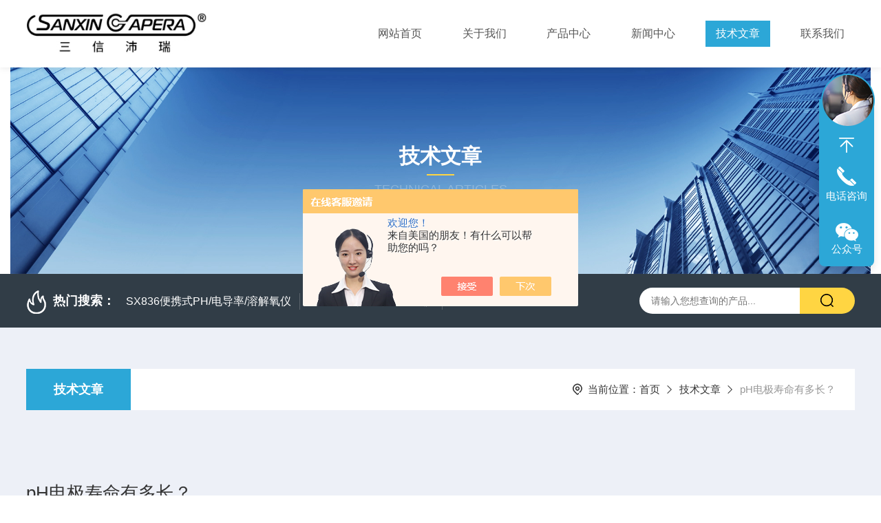

--- FILE ---
content_type: text/html; charset=utf-8
request_url: http://www.shsan-xin.cn/andy3903-Article-505825/
body_size: 5512
content:
<!DOCTYPE html PUBLIC "-//W3C//DTD XHTML 1.0 Transitional//EN" "http://www.w3.org/TR/xhtml1/DTD/xhtml1-transitional.dtd">
<html xmlns="http://www.w3.org/1999/xhtml">
<head>
    <meta http-equiv="Content-Type" content="text/html; charset=utf-8" />
    <meta http-equiv="X-UA-Compatible" content="IE=edge,chrome=1" />
    <meta name="renderer" content="webkit|ie-comp|ie-stand" />
    <meta name="viewport" content="width=device-width, initial-scale=1, maximum-scale=1, user-scalable=no" />
    <title>pH电极寿命有多长？-上海三信沛瑞仪器科技有限公司</title>


    <link type="text/css" rel="stylesheet" href="/Skins/153082/css/style.css" />
    <link rel="stylesheet" type="text/css" href="/Skins/153082/css/swiper.min.css">
	<script src="/Skins/153082/js/jquery-3.6.0.min.js"></script>
    <script src="/Skins/153082/js/swiper.min.js"></script>
    <!--导航当前状态 JS-->
	<script language="javascript" type="text/javascript"> 
        var nav= '5';
    </script>
    <!--导航当前状态 JS END--> 
    <link rel="shortcut icon" href="/Skins/153082/favicon.ico">
<script type="application/ld+json">
{
"@context": "https://ziyuan.baidu.com/contexts/cambrian.jsonld",
"@id": "http://www.shsan-xin.cn/andy3903-Article-505825/",
"title": "pH电极寿命有多长？",
"pubDate": "2013-06-13T16:28:02",
"upDate": "2013-06-13T16:28:02"
    }</script>
<script language="javaScript" src="/js/JSChat.js"></script><script language="javaScript">function ChatBoxClickGXH() { DoChatBoxClickGXH('https://chat.chem17.com',136783) }</script><script>!window.jQuery && document.write('<script src="https://public.mtnets.com/Plugins/jQuery/2.2.4/jquery-2.2.4.min.js" integrity="sha384-rY/jv8mMhqDabXSo+UCggqKtdmBfd3qC2/KvyTDNQ6PcUJXaxK1tMepoQda4g5vB" crossorigin="anonymous">'+'</scr'+'ipt>');</script><script type="text/javascript" src="https://chat.chem17.com/chat/KFCenterBox/153082"></script><script type="text/javascript" src="https://chat.chem17.com/chat/KFLeftBox/153082"></script><script>
(function(){
var bp = document.createElement('script');
var curProtocol = window.location.protocol.split(':')[0];
if (curProtocol === 'https') {
bp.src = 'https://zz.bdstatic.com/linksubmit/push.js';
}
else {
bp.src = 'http://push.zhanzhang.baidu.com/push.js';
}
var s = document.getElementsByTagName("script")[0];
s.parentNode.insertBefore(bp, s);
})();
</script>
</head>

<body class="newdetailbd">

<header>
  <div class="top_two">
    <div class="w1400">
      <div class="logo"><a href="/"><img src="/Skins/153082/images/logo.jpg"  alt="上海三信沛瑞仪器科技有限公司"/></a></div>
      <nav>
        <div class="menu_open">
          <i></i>
          <i></i>
          <i></i>
        </div>
        <div class="nav">  
          <ul class="nav_ul">
            <li class="nav_item"><a href="/" id="navId1">网站首页</a></li>
            <li class="nav_item"><a href="/aboutus.html" id="navId2">关于我们</a><!--<i></i>-->
              <!--<ul class="nav_item_open">
                  <li class="subopen"><a href="javascript:;">关于我们</a></li>
                  <li class="nav_item2"><a href="/aboutus.html#ab1">企业简介</a></li>
                  <li class="nav_item2"><a href="/aboutus.html#ab2">企业文化</a></li>
                  <li class="nav_item2"><a href="/honor.html">荣誉资质</a></li>
              </ul>-->
            </li>
            <li class="nav_item"><a href="/products.html" id="navId3">产品中心</a></li>
            <li class="nav_item"><a href="/news.html" id="navId4">新闻中心</a></li>                    
            <li class="nav_item"><a href="/article.html" id="navId5">技术文章</a></li>
            <li class="nav_item"><a href="/contact.html" id="navId6">联系我们</a><i></i>
              <ul class="nav_item_open">
                  <li class="subopen"><a href="javascript:;">联系我们</a></li>
                  <li class="nav_item2"><a href="/contact.html">联系我们</a></li>
                  <li class="nav_item2"><a href="/order.html">在线留言</a></li>
              </ul>
              </li>
          </ul>
        </div>
        <div class="hcover"></div>
         <script language="javascript" type="text/javascript">
			try {
				document.getElementById("navId" + nav).className = "navon";
			}
			catch (e) {}
		</script>
      </nav>
      
      
    </div>
  </div>
</header>
<script src="https://www.chem17.com/mystat.aspx?u=andy3903"></script>


<!--NyBanner 开始-->
<div class="NyBanner">
	<img src="/Skins/153082/images/nyBanner.jpg" class="nyBa_Img" />
    <div class="NyBa_Con"><p>技术文章</p><i></i><span>Technical articles</span></div>
</div>
<!--NyBanner 结束-->
<!--热门关键词&搜索 开始-->
<div class="ly_hotkw_search">
  <div class="hotkw_search w1400">
    <div class="hotkw_left"><img src="/Skins/153082/images/hot.png" /><span>热门搜索：</span>
    
    
      <a href="/andy3903-Products-13761267/">SX836便携式PH/电导率/溶解氧仪</a>
    
      <a href="/andy3903-Products-2582554/">YD300便携式水质硬度仪</a>
    
      <a href="/andy3903-Products-2573911/">SX711精密便携式pH计</a>
    
      <a href="/andy3903-Products-2583303/">CL200笔式余氯计</a>
    
    
    
      <a href="/andy3903-Products-2574017/">SX716便携式溶解氧仪</a>
    
      <a href="/andy3903-Products-2582505/">SX610笔式pH计</a>
    
      <a href="/andy3903-Products-8621110/">MP511三信沛瑞经典台式PH计</a>
    
      <a href="/andy3903-Products-4644797/">SX751便携式pH/ORP/电导率/溶解氧测量仪</a>
    
    
    
      <a href="/andy3903-Products-23885027/">LabSen 241-3微量样品pH电极</a>
    
      <a href="/andy3903-Products-17922188/">SX813便携式电导率仪</a>
    
      <a href="/andy3903-Products-2512127/">MP516台式溶解氧仪</a>
    
      <a href="/andy3903-Products-17921977/">SX811精密便携式pH计</a>
    
    
    
      <a href="/andy3903-Products-2573948/">SX712便携式ORP计</a>
    
      <a href="/andy3903-Products-2512114/">MP513台式电导率仪</a>
    
      <a href="/andy3903-Products-23853560/">LabSen 211通用型pH电极</a>
    
      <a href="/andy3903-Products-2582888/">PHB-1精密便携式pH计</a>
    
    </div>
    <div class="search_right">
      <form action="/products.html" method="post" onsubmit="return checkFrom(this);">
        <div class="sc_ipt">
          <input type="text" name="keyword" placeholder="请输入您想查询的产品..." maxlength="50"/>
        </div>
        <div class="sc_btn">
          <input type="submit" value="" />
        </div>
        <div class="clear"></div>
      </form>
    </div>
    <div class="clear"></div>
  </div>
</div>
<!--热门关键词&搜索 结束-->  

<!--Nynew 开始-->
<div class="Nycase">
  <div class="w1400">
  <!--NyCrumb 开始-->
    <div class="NyCrumb">
        <div class="NyCrumb_Main">            
            <ul>
                <li class="NyActive"><a href="/article.html" class="on">技术文章</a></li><div class="clear"></div>
            </ul>        
            <p><img src="/Skins/153082/images/Crumb.png" class="Crumb" />当前位置：<a href="/">首页</a><img src="/Skins/153082/images/jt9.png" class="CrumbJt" /><a href="/article.html">技术文章</a><img src="/Skins/153082/images/jt9.png" class="CrumbJt" /><span>pH电极寿命有多长？</span></p>    
            <div class="clear"></div>        
        </div>
    </div>
    <!--NyCrumb 结束-->
    <!--NyNewDetail 开始-->
      <div class="NyNewDetail">
          <div class="NyNewDetail_Main">
              <h1 class="NyNewDetail_Name">pH电极寿命有多长？</h1>
              <div class="NyNewDetail_Tips">
                  <span><img src="/Skins/153082/images/ico04.png" />更新时间：2013-06-13</span><span><img src="/Skins/153082/images/ico05.png" />点击次数：3759</span>
              </div>
              <div class="NyNewDetail_Content">
                  <p>&nbsp;</p><div style="text-indent: 30pt">这个问题是很多用户经常询问的，但却不是简单几个字能够回答的。</div><div style="text-indent: 12pt; margin: 0cm 0cm 0pt 17.95pt">首先介绍国家标准（<span>ZBN50003-88）对电极&ldquo;寿命&rdquo;的规定：&ldquo;电极的保证期&mdash;&mdash;从电极上所标注的制造日期起，在一年内的存放期内拆箱使用时，其性能应符合本标准的全部要求。在保证期内，如发现电极因制造厂的原因而不能正常工作时，制造厂应负责修理或退换&rdquo;。这里讲得很清楚，电极的质量保证期限，以没有经过使用为前提，期限一年，因此很多人就笼统的讲电极的寿命是一年，其实这是不对的。上海三信仪表厂的技术人员做过一个实验，他们将本厂生产的201-C型塑壳pH复合电极长期存放，定期测试，结果三年以后，电极的斜率还能达到97%，其它各项指标也都合格，但在实际使用中，很少听说一支电极能用三年的。这里面除了电极本身品质以外还有一个使用和保养的问题。首先是使用介质，相同的电极会接触不同的介质，有的介质很干净，如自来水，有的介质是强酸强碱甚至高温。第二是使用时间，有的是偶尔使用，有的是长期连续使用。第三是是否清洗保养，因此这里面就会有很大的不一样，一般来讲，一支电极如果在很短时间内失效，就有可能是电极型号选择不对或者使用保养不当，这种情况一般生产厂是不负责退赔的。当然，如果电极虽经使用，但外观仍很好，并无不良使用的痕迹，就有可能是电极质量原因，生产厂一般也会负责退赔的。至于有些电极号称长寿命电极，其实也是有些问题的。电极的一般使用寿命为半年至一年，使用条件差的工业pH电极时间可能更短一些。</span></div>
              </div>
          </div>
      </div>
      <!--NyNewDetail 结束-->
  </div>
  <div class="NyPrevNext">
      <ul>
          <li><i>上一条</i><a href="/andy3903-Article-505828/">pH计的基本要求是什么？</a></li>
          <li><i>下一条</i><a href="/andy3903-Article-505823/">如何“修复”pH电极？</a></li>
      </ul>
  </div>
</div>
<!--Nynew 结束-->

<footer>
  <div class="w1400">
    <div class="footup">
      <ul>
        <li>
          <p>产品导航</p>
          
            <a href="/andy3903-ParentList-681540/">笔式测量仪</a>
          
            <a href="/andy3903-ParentList-2601193/">便携式测量仪</a>
          
            <a href="/andy3903-ParentList-2601203/">台式测量仪</a>
          
            <a href="/andy3903-ParentList-832949/">仪器配套通用电极</a>
          
        </li>
        <li>
          <p>关于我们</p>
          <a href="/aboutus.html">公司简介</a>
          <a href="/honor.html">荣誉资质</a>
          <a href="/aboutus.html#ab02">企业文化</a>
          <a href="/contact.html">联系我们</a>
        </li>
        <li>
          <p>资讯中心</p>
          <a href="/news.html">新闻中心</a>
          <a href="/article.html">技术文章</a>
          <a href="/successcase.html">成功案例</a>
          <a href="/down.html">资料下载</a>
        </li>
      </ul>
      <div class="footewm">
        <div class="ewmjpg"><img src="/Skins/153082/images/ewm.jpg" /></div>
        <p>微信公众号</p>
      </div>
      <div class="clear"></div>
    </div>
  </div>
  <div class="foot_copy">
    <div class="foot_copy_main w1400">
    <p class="fl">Copyright &copy; 2026上海三信沛瑞仪器科技有限公司版权所有&nbsp;&nbsp;&nbsp;&nbsp;<a href="https://beian.miit.gov.cn/" target="_blank" rel="nofollow">备案号：沪ICP备2023007874号-1</a></p>
    <p class="fr">技术支持：<a href="https://www.chem17.com" target="_blank" rel="nofollow">化工仪器网</a>&nbsp;&nbsp;&nbsp;&nbsp;<a href="https://www.chem17.com/login" target="_blank" rel="nofollow">管理登录</a>&nbsp;&nbsp;&nbsp;&nbsp;<a href="/sitemap.xml" target="_blank">sitemap.xml</a></p>
    <div class="clear"></div>
    </div>
  </div>
</footer>
<div align="center" style="width:990px; margin:0 auto;"><a href="http://wap.scjgj.sh.gov.cn/businessCheck/verifKey.do?showType=extShow&serial=9031000020160617130612000000944543-SAIC_SHOW_310000-8031FF03E8AD406AAD103D1567D2E12A046&signData=MEUCIQCbFlhDMPBRY7XL60TPSGJm/Mgp1SZh9EzINvpV2mWb/QIgEo7Ivq1Nc3fEA6/uXcXWdWslMeARelpbVgV7L0rZpdQ
" rel="nofollow" target="_blank"><img src="/skins/153082/images/lz2.jpg" ></a></div>

<!--在线客服-->
<div class="kfView4 hidden-sm hidden-md hidden-xs">
  <div><a class="kefu-lx" title="有什么可以帮到您的呢？"></a></div>
  <ul class="list-unstyled">
    <li>在线客服</li>
    <li><a href="javascript:scroll(0,0)" class="kefu_top" title="回网页顶部"></a></li>
    <li><a href="tel:15921272336" target="_blank" class="kefu-tel">电话咨询</a><p>服务热线：<br>15921272336</p></li>
    <li><a class="online-contact-btn kefu-qq"  onclick="ChatBoxClickGXH()" href="#" target="_self">在线咨询</a></li>
	<li><a  target="_blank" class="kefu-wx">公众号</a><p><img src="/skins/153082/images/ewm.jpg" width="120"></p></li>
    <li><a href="javascript:scroll(0,4000)" class="kefu_bottom" title="去网页底"></a></li>
  </ul>
</div>
<!--在线客服-->
<script type="text/javascript" src="/Skins/153082/js/customer.js"></script>


 <script type='text/javascript' src='/js/VideoIfrmeReload.js?v=001'></script>
  
</html>
</body>